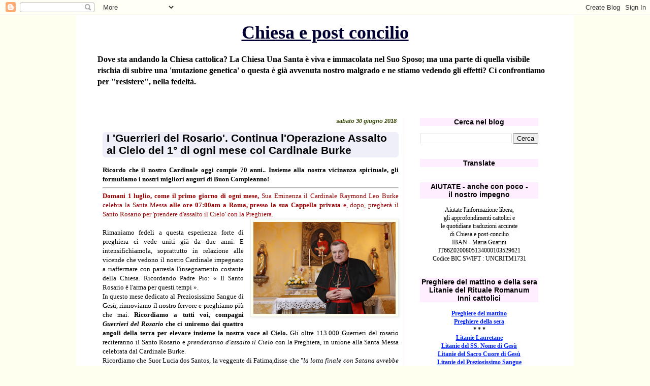

--- FILE ---
content_type: text/html; charset=UTF-8
request_url: https://chiesaepostconcilio.blogspot.com/b/stats?m=0&style=BLACK_TRANSPARENT&timeRange=ALL_TIME&token=APq4FmD0jXGxfaFih_jNqEhDkQXq2MKssNk9ZXvoGFGdcjtkaeLJdfjfy1w7oW-hV3PUVCYgj3DJ-C1Z4WYaws3v4UZarLgzIg
body_size: -15
content:
{"total":26627537,"sparklineOptions":{"backgroundColor":{"fillOpacity":0.1,"fill":"#000000"},"series":[{"areaOpacity":0.3,"color":"#202020"}]},"sparklineData":[[0,98],[1,96],[2,94],[3,91],[4,94],[5,73],[6,11],[7,15],[8,10],[9,8],[10,11],[11,9],[12,9],[13,8],[14,9],[15,10],[16,10],[17,9],[18,14],[19,25],[20,100],[21,86],[22,81],[23,85],[24,89],[25,82],[26,74],[27,56],[28,31],[29,2]],"nextTickMs":18461}